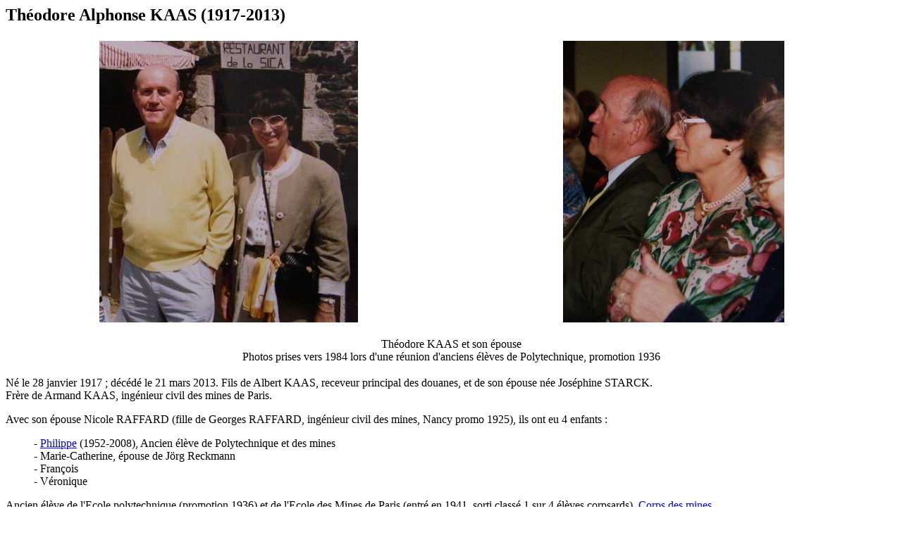

--- FILE ---
content_type: text/html
request_url: https://www.annales.org/archives/x/theodorekaas.html
body_size: 1389
content:
<html>
<head>
<meta http-equiv="content-type" content="text/html;charset=iso-8859-1">
<title>
Théodore Alphonse KAAS (1917-2013)
</title>
</head>
<body bgcolor="#ffffff">
<h2>
Théodore Alphonse KAAS (1917-2013)
</h2>
<p>
<center><table width=100%><tr><td width=50%>
<center>
<img src="../images/kaas-epouse-x36-.jpg" height=400>
</center>
<p>
<td width=50%>
<center><img src="../images/kaas-epouse.jpg" height=400>
</center>
<tr><td colspan=2 align=center>
<br>
Théodore KAAS et son épouse
<br>
Photos prises vers 1984 lors d'une réunion d'anciens élèves de Polytechnique, promotion 1936
</table></center>
<p>
Né le 28 janvier 1917 ; décédé le 21 mars 2013.
Fils de Albert KAAS, receveur principal des douanes, et de son épouse née Joséphine STARCK. 
<br>
Frère de Armand KAAS, ingénieur civil des mines de Paris.
<p>
Avec son épouse Nicole RAFFARD (fille de Georges RAFFARD, ingénieur civil des mines, Nancy promo 1925), ils ont eu 4 enfants :
<ul>
- <a href="kaas.html">Philippe</a> (1952-2008), Ancien élève de Polytechnique et des mines
<br>
- Marie-Catherine, épouse de Jörg Reckmann
<br>
- François
<br>
- Véronique
</ul>
<p>
Ancien élève de l'Ecole polytechnique (promotion 1936) et de l'Ecole des Mines de Paris (entré en 1941, sorti classé 1 sur 4 élèves corpsards). <a href="../index.html">Corps des mines</a>. 
<br>
Voir : <a href="../images/n1/kaas.jpg">le relevé de notes</a> de Th. Kaas à l'Ecole des mines.
<p>
En 1943, il est envoyé à Saint-Etienne pour s'occuper d'un sous-arrondissement minéralogique. En 1944, il est affecté à Metz. Nommé ingénieur en chef en 1948, il est chargé du contrôle des mines de la Sarre.
<p>
Il fit ensuite sa carrière dans les Mines et la sidérurgie, à Strasbourg, puis dans la Sarre, à Francfort, Düsseldorf, Essen.
<p>
En 1950, il entre aux houillères du bassin de Lorraine (HBL) d'abord comme directeur, puis comme directeur délégué (1952-1955). Il est nommé en 1954 directeur général de SIDECHAR (Société sidérurgique de participations et d'approvisionnement en charbons), dont il devient vice-président directeur général en 1964, puis PDG de 1969 à 1980. De 1980 à 1982, il est PDG de la Société nouvelle SIDECHAR, dont il est ensuite président d'honneur.
<p>
De 1954 à 1980, il est membre du directoire de la Harpener à Dortmund.
<p>
Il est également membre de divers conseils d'administration, en Allemagne et en Suisse.
<p>

<center>
<img width=30% src="../images/kaas-theodore.jpg"><br>
<i>(C) Collection privée de Théodore Kaas</i>
</center>
<!-- fils de Georges Albert Kaas et de Joséphine Starck. Petit-fils de Nicolas Kaas (1846-1901) meunier à Cocheren, Suzanne Euphrasie Kalbfeist (1857-1888), Nicolas Joseph Starck, Marie Schang
-->

